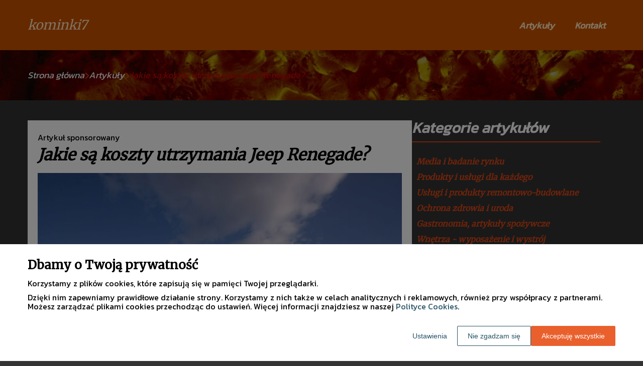

--- FILE ---
content_type: text/html
request_url: https://www.kominki7.pl/artykul/jakie-sa-koszty-utrzymania-jeep-renegade-359239/
body_size: 10776
content:
<!DOCTYPE html><html lang="pl-PL"><head><meta charSet="utf-8"/><meta http-equiv="x-ua-compatible" content="ie=edge"/><meta name="viewport" content="width=device-width, initial-scale=1, shrink-to-fit=no"/><meta name="generator" content="Gatsby 5.12.9"/><meta name="google-site-verification" content="y9NP81eODvoxQW7KS_gI7BdKpChD-DsNJ0JsTZdIf1I" data-gatsby-head="true"/><meta name="description" content="Jeep Renegade to popularny model samochodu terenowego, który zyskał uznanie na całym świecie." data-gatsby-head="true"/><meta name="robots" content="index, follow" data-gatsby-head="true"/><style data-styled="" data-styled-version="6.1.1">.fuIWSo .header{position:relative;background:#cc5200;overflow:hidden;}/*!sc*/
.fuIWSo .header-wrapper{position:relative;display:flex;flex-direction:column;justify-content:space-between;align-content:center;align-items:stretch;}/*!sc*/
.fuIWSo .header-logo{margin:0;text-decoration:none;min-height:100px;display:flex;align-items:center;color:#ffe7bd;font-family:'Merriweather',sans-serif;font-weight:300;font-size:26px;line-height:26px;font-style:italic;}/*!sc*/
.fuIWSo .header-logo:hover{color:#ffe7bd;text-decoration:none;}/*!sc*/
.fuIWSo .header-navlinks{display:flex;flex-direction:column;height:0;padding:0;gap:0;transition:all 0.3s ease-in-out;}/*!sc*/
.fuIWSo .header-navlinks-button{position:absolute;color:#ffe7bd;top:calc(100px / 2 - 15px);right:0;width:30px;height:30px;}/*!sc*/
.fuIWSo .header-navlinks-button:hover{cursor:pointer;}/*!sc*/
.fuIWSo .header-navlinks-button svg{width:100%;height:100%;}/*!sc*/
.fuIWSo .header-navlinks a{display:inline-flex;justify-content:center;align-items:center;transition:all 0.1s ease-in;height:40px;margin:0 -15px;padding:0;background:transparent;color:#ffe7bd;font-family:'Kanit',sans-serif;font-weight:600;font-size:18px;text-decoration:none;font-style:italic;transition:color 0.3s ease-in-out,background-color 0.3s ease-in-out;}/*!sc*/
.fuIWSo .header-navlinks a:hover{background:#cc0000;color:#ffe7bd;text-decoration:none;}/*!sc*/
.fuIWSo .header-navlinks.show{height:80px;margin-bottom:20px;}/*!sc*/
@media (min-width:768px){.fuIWSo .header-wrapper{flex-direction:row;align-items:center;justify-content:space-between;flex-wrap:wrap;}.fuIWSo .header-group_logo{font-size:26px;line-height:26px;}.fuIWSo .header-navlinks{padding:0;margin:0;gap:0;flex-direction:row;justify-content:center;max-height:100%;}.fuIWSo .header-navlinks,.fuIWSo .header-navlinks.show{height:100px;margin-bottom:0;}.fuIWSo .header-navlinks a{height:100%;padding:0 20px;margin:0;}.fuIWSo .header-navlinks-button{display:none;}}/*!sc*/
data-styled.g1[id="styles__Styles-sc-19gzppy-0"]{content:"fuIWSo,"}/*!sc*/
.geJLEY .footer{background-color:#1b1b1b;}/*!sc*/
.geJLEY .footer-wrapper{display:flex;align-items:center;flex-direction:column;gap:40px;padding:45px 0 20px;}/*!sc*/
.geJLEY .footer-copyright{order:2;flex-shrink:0;color:#ffffff;font-family:'Merriweather',sans-serif;font-weight:400;font-size:16px;line-height:18px;font-style:italic;}/*!sc*/
.geJLEY .footer-navlinks{order:1;display:flex;flex-direction:column;align-items:center;gap:30px;}/*!sc*/
.geJLEY .footer-navlinks a{flex-shrink:0;color:#ffffff;font-family:'Kanit',sans-serif;font-weight:400;font-size:16px;line-height:18px;font-style:italic;text-decoration:none;}/*!sc*/
.geJLEY .footer-navlinks a:hover{color:#ffffff;text-decoration:underline;}/*!sc*/
@media (min-width:768px){.geJLEY .footer-wrapper{flex-direction:row;align-items:center;justify-content:space-between;padding:0;min-height:80px;}.geJLEY .footer-copyright{order:1;}.geJLEY .footer-navlinks{order:2;flex-direction:row;justify-content:flex-end;}}/*!sc*/
data-styled.g7[id="styles__Styles-sc-bja658-0"]{content:"geJLEY,"}/*!sc*/
*,*::before,*::after{box-sizing:border-box;-webkit-font-smoothing:antialiased;-moz-osx-font-smoothing:grayscale;}/*!sc*/
input,textarea,button,select,a{-webkit-tap-highlight-color:rgba(0,0,0,0);}/*!sc*/
img{max-width:100%;vertical-align:middle;border-style:none;}/*!sc*/
html{scroll-behavior:smooth;}/*!sc*/
body{font-family:'Kanit',sans-serif;font-weight:300;font-size:16px;color:#000000;margin:0;padding:0;background-color:#333333;}/*!sc*/
main{position:relative;background:none;background-position:auto;background-repeat:no-repeat;background-size:initial;}/*!sc*/
main>*{position:relative;}/*!sc*/
main::before{content:'';display:none;position:absolute;display:block;left:0;top:0;height:100%;width:100%;background:none;}/*!sc*/
a{color:#cf4315;text-decoration:none;font-style:normal;transition:color 0.3s ease-in-out;}/*!sc*/
a:hover{color:#ca0707;text-decoration:underline;}/*!sc*/
p,ul,ol,ol li,ul li{font-family:'Kanit',sans-serif;font-weight:300;font-size:16px;font-style:normal;line-height:18px;color:#000000;margin:0 0 10px;}/*!sc*/
h1{font-family:'Merriweather',sans-serif;font-weight:700;font-size:32px;line-height:32px;color:#000000;margin:0 0 23px;font-style:italic;}/*!sc*/
h2{font-family:'Merriweather',sans-serif;font-weight:700;font-size:26px;line-height:26px;color:#000000;margin:0 0 23px;font-style:italic;}/*!sc*/
h3{font-family:'Merriweather',sans-serif;font-weight:700;font-size:24px;line-height:24px;color:#000000;margin:0 0 15px;font-style:italic;}/*!sc*/
h4{font-family:'Merriweather',sans-serif;font-weight:700;font-size:20px;line-height:20px;color:#000000;margin:0 0 10px;font-style:italic;}/*!sc*/
.container{width:1200px;max-width:100%;margin:0 auto;padding:0 15px;}/*!sc*/
.text-center{text-align:center;}/*!sc*/
.underline{text-decoration:underline;}/*!sc*/
.italic{font-style:italic;}/*!sc*/
.tabs .tab-label{min-height:38px;}/*!sc*/
.tabs .tab-label input{width:20px;height:20px;}/*!sc*/
.tabs .tab-label input:checked{background:#333333;border-color:#333333;accent-color:#333333;}/*!sc*/
.tabs .tab{margin-bottom:12px;}/*!sc*/
.tabs .tab-label{display:flex;justify-content:space-between;align-items:center;padding:5px 10px;background:#000000;color:#333333;cursor:pointer;gap:25px;margin-bottom:0;}/*!sc*/
.tabs .tab-label p{margin-bottom:0;color:#333333;}/*!sc*/
.tabs .tab-label p:first-child{flex-grow:1;}/*!sc*/
.tabs .tab-label svg{transition:.4s all ease-in-out;}/*!sc*/
.tabs .tab-content{height:0;max-height:0;overflow:hidden;padding:0;position:relative;}/*!sc*/
.tabs .tab-content p{margin:0;}/*!sc*/
.tabs .tab-content.table{background:transparent;}/*!sc*/
.tabs .tab-content.table:after{display:none;}/*!sc*/
.tabs .tab-content:after{content:'';width:100%;height:100%;position:absolute;left:0;top:0;background:#000000;opacity:0.1;}/*!sc*/
.tabs .tab input.tab-toggle{display:none;}/*!sc*/
.tabs .tab input.tab-toggle:checked +.tab-label svg{transform:rotate(180deg);}/*!sc*/
.tabs .tab input.tab-toggle:checked ~.tab-content{height:auto;max-height:max-content;padding:15px 10px;}/*!sc*/
.tabs .tab input.tab-toggle:checked ~.tab-content.table{padding-left:0;padding-right:0;}/*!sc*/
.tabs .tab input.cookie-control:hover{cursor:pointer;}/*!sc*/
.tabs .tab:checked .accordion-tab svg{transform:rotate(180deg);}/*!sc*/
#box-cookie-table table{border-collapse:collapse;width:100%;}/*!sc*/
#box-cookie-table table thead{background:#000000;color:#333333;}/*!sc*/
#box-cookie-table table tr td,#box-cookie-table table tr th{padding:7px;}/*!sc*/
#box-cookie-table table,#box-cookie-table th,#box-cookie-table td{border:1px solid #000000;}/*!sc*/
data-styled.g12[id="sc-global-ivQTca1"]{content:"sc-global-ivQTca1,"}/*!sc*/
.gmEyu{margin-bottom:40px;}/*!sc*/
.gmEyu .breadcrumbs{min-height:100px;background:url('https://dxsggoz3g3gl3.cloudfront.net/kominki7/general-breadcrumbs-params-backgroundimage-1697529757532.jpeg');background-size:cover;background-repeat:no-repeat;background-position:center;display:flex;justify-content:flex-start;align-items:center;}/*!sc*/
.gmEyu .breadcrumbs-items{display:flex;align-items:center;height:100%;gap:7px;border-bottom:none;white-space:nowrap;overflow-wrap:break-word;overflow:hidden;overflow-x:scroll;scrollbar-width:none;}/*!sc*/
.gmEyu .breadcrumbs-items::-webkit-scrollbar{width:0;height:0;}/*!sc*/
.gmEyu .breadcrumbs-item{color:#fff;font-family:'Kanit',sans-serif;font-weight:500;font-size:18px;font-style:italic;line-height:22px;text-decoration:none;transition:color 0.2s ease-in-out;}/*!sc*/
.gmEyu .breadcrumbs-item:hover{color:#ffe7bd;text-decoration:underline;}/*!sc*/
.gmEyu .breadcrumbs-item svg{height:14px;color:#da4716;}/*!sc*/
.gmEyu .breadcrumbs-item.last{pointer-events:none;color:#ca0707;}/*!sc*/
data-styled.g36[id="styles__Styles-sc-x3qckz-0"]{content:"gmEyu,"}/*!sc*/
.cWzNgV .articles-recommended{padding:25px 20px 40px;margin-bottom:60px;background:url('https://dxsggoz3g3gl3.cloudfront.net/kominki7/general-articlesrecommended-params-backgroundimage-1697529752865.jpeg');background-size:cover;background-repeat:no-repeat;background-position:center;border-radius:8px;box-shadow:none;border:none;overflow:hidden;}/*!sc*/
.cWzNgV .articles-recommended-header{color:#fff;font-family:'Merriweather',sans-serif;font-weight:700;font-size:25px;line-height:30px;border-bottom:2px solid #da4716;text-align:center;padding-bottom:12px;margin-bottom:40px;}/*!sc*/
.cWzNgV .articles-recommended-article{position:relative;display:grid;grid-template-columns:90px 1fr;gap:15px;}/*!sc*/
.cWzNgV .articles-recommended-article:nth-child(n){padding-bottom:25px;border-bottom:2px solid #da4716;}/*!sc*/
.cWzNgV .articles-recommended-article:last-child{padding-bottom:0;border-bottom:none;}/*!sc*/
.cWzNgV .articles-recommended-article-image-wrapper{width:90px;height:90px;border-radius:8px;border:none;overflow:hidden;}/*!sc*/
.cWzNgV .articles-recommended-article-image-wrapper:hover{cursor:pointer;transition:0.3s all ease-in;}/*!sc*/
.cWzNgV .articles-recommended-article-image{width:100%;height:100%;object-fit:cover;}/*!sc*/
.cWzNgV .articles-recommended-article-title{margin-bottom:0;}/*!sc*/
.cWzNgV .articles-recommended-article-title a{color:#ffffff;font-size:21px;font-family:'Merriweather',sans-serif;font-style:italic;font-weight:700;line-height:21px;text-decoration:none;}/*!sc*/
.cWzNgV .articles-recommended-article-title a:hover{color:#ffffff;text-decoration:underline;cursor:pointer;transition:0.2s all ease-in;}/*!sc*/
.cWzNgV .articles-recommended-article-description{grid-column:1/span 2;color:#ffffff;font-size:14px;font-family:'Kanit',sans-serif;font-style:normal;font-weight:300;line-height:20px;}/*!sc*/
.cWzNgV .articles-recommended-list{display:grid;-ms-grid-columns:1fr;gap:25px;}/*!sc*/
@media (min-width:768px){.cWzNgV .articles-recommended-list{grid-template-columns:1fr 1fr;}.cWzNgV .articles-recommended-list .articles-recommended-article:nth-last-child(-n + 2){padding-bottom:0;}.cWzNgV .articles-recommended-list .articles-recommended-article:nth-last-child(-n + 2)::after{display:none;}}/*!sc*/
@media (min-width:992px){.cWzNgV .articles-recommended-list{grid-template-columns:1fr;}.cWzNgV .articles-recommended-list .articles-recommended-article:nth-last-child(2){padding-bottom:25px;}.cWzNgV .articles-recommended-list .articles-recommended-article:nth-last-child(2)::after{display:block;}}/*!sc*/
data-styled.g42[id="styles__Styles-sc-yjju8a-0"]{content:"cWzNgV,"}/*!sc*/
.dJXcoS .categories-side{padding:0 0 45px;}/*!sc*/
.dJXcoS .categories-side-header{color:#ffffff;font-family:'Kanit',sans-serif;font-weight:700;font-size:30px;line-height:30px;border-bottom:2px solid #da4716;text-align:left;padding-bottom:12px;margin-bottom:30px;}/*!sc*/
.dJXcoS .categories-side-wrapper{display:grid;grid-template-columns:1fr;gap:15px;}/*!sc*/
.dJXcoS .categories-side-category{color:#da4716;font-family:'Merriweather',sans-serif;font-weight:700;font-size:16px;line-height:16px;text-decoration:none;font-style:italic;transition:color 0.3s ease-in-out;display:flex;justify-content:flex-start;align-items:center;gap:7px;}/*!sc*/
.dJXcoS .categories-side-category svg{height:14px;color:transparent;}/*!sc*/
.dJXcoS .categories-side-category:hover{color:#ca0707;text-decoration:underline;}/*!sc*/
.dJXcoS .categories-side-category:hover svg{color:#ca0707;}/*!sc*/
.dJXcoS .categories-side-category.active{pointer-events:auto;padding:5px 7px 5px 7px;background:#da4716;color:#ffffff;text-decoration:none;border-radius:5px;}/*!sc*/
.dJXcoS .categories-side-category.active:hover{text-decoration:underline;}/*!sc*/
.dJXcoS .categories-side-category.active svg{color:#ffffff;}/*!sc*/
data-styled.g45[id="styles__Styles-sc-rifwou-0"]{content:"dJXcoS,"}/*!sc*/
.fLFICx .article-wrapper{padding:25px 20px 40px;box-shadow:none;background:#fff;border-radius:0px;border:1pxsolid#e2e2e2;}/*!sc*/
.fLFICx .article-wrapper h1{padding-bottom:20px;margin-bottom:0;}/*!sc*/
.fLFICx .article-wrapper p:first-of-type{font-weight:bold;}/*!sc*/
.fLFICx .article-wrapper p:first-of-type.article-sponsored{font-weight:300;}/*!sc*/
.fLFICx .article-wrapper blockquote{position:relative;z-index:10;font-size:16px;font-weight:300;line-height:18px;font-style:italic;color:#000;margin:15px 0 20px;padding:26px 28px;}/*!sc*/
.fLFICx .article-wrapper blockquote::before{content:'';position:absolute;top:0;left:0;width:100%;height:100%;z-index:-2;border-radius:0px;background:#da4716;}/*!sc*/
.fLFICx .article-wrapper blockquote::after{content:url("data:image/svg+xml;charset=utf-8,%3Csvg xmlns='http://www.w3.org/2000/svg' height='70' width='70' fill='%23ffe7bd' viewBox='0 0 448 512'%3E%3C!--! Font Awesome Free 6.4.0 by @fontawesome - https://fontawesome.com License - https://fontawesome.com/license (Commercial License) Copyright 2023 Fonticons, Inc. --%3E%3Cpath d='M0 216C0 149.7 53.7 96 120 96h8c17.7 0 32 14.3 32 32s-14.3 32-32 32h-8c-30.9 0-56 25.1-56 56v8h64c35.3 0 64 28.7 64 64v64c0 35.3-28.7 64-64 64H64c-35.3 0-64-28.7-64-64V320 288 216zm256 0c0-66.3 53.7-120 120-120h8c17.7 0 32 14.3 32 32s-14.3 32-32 32h-8c-30.9 0-56 25.1-56 56v8h64c35.3 0 64 28.7 64 64v64c0 35.3-28.7 64-64 64H320c-35.3 0-64-28.7-64-64V320 288 216z'/%3E%3C/svg%3E");position:absolute;top:-10px;left:-6px;z-index:-1;color:#fff;transform:rotate(-21deg);}/*!sc*/
data-styled.g51[id="styles__Styles-sc-15glzcp-0"]{content:"fLFICx,"}/*!sc*/
.jKZZbq .article-column-wrapper{position:relative;display:flex;gap:30px;flex-direction:column;}/*!sc*/
.jKZZbq .article-image{margin-bottom:25px;}/*!sc*/
.jKZZbq .article-left-column{width:100%;flex-shrink:0;}/*!sc*/
.jKZZbq .article-right-column{width:100%;flex-shrink:0;}/*!sc*/
.jKZZbq .article-list{display:grid;gap:30px;grid-template-columns:1fr;}/*!sc*/
@media (min-width:768px){.jKZZbq .article-list{grid-template-columns:1fr 1fr;}}/*!sc*/
@media (min-width:992px){.jKZZbq .article-column-wrapper{flex-direction:row;}.jKZZbq .article-left-column{width:calc(66.6666% - 15px);}.jKZZbq .article-right-column{width:calc(33.3333% - 15px);}}/*!sc*/
data-styled.g53[id="Article__Styles-sc-75qu41-0"]{content:"jKZZbq,"}/*!sc*/
</style><link rel="sitemap" type="application/xml" href="/sitemap-index.xml"/><title data-gatsby-head="true">Jakie są koszty utrzymania Jeep Renegade?</title><link rel="icon" href="https://dxsggoz3g3gl3.cloudfront.net/siteLogo/kominki7.png" data-gatsby-head="true"/><link rel="preconnect" href="https://fonts.googleapis.com" data-gatsby-head="true"/><link rel="preload" href="https://fonts.googleapis.com/css2?family=Kanit&amp;family=Merriweather&amp;display=swap" as="style" data-gatsby-head="true"/><link href="https://fonts.googleapis.com/css2?family=Kanit&amp;family=Merriweather&amp;display=swap" rel="stylesheet" data-gatsby-head="true"/><script data-gatsby-head="true">
            function gtag() {
                window.dataLayer = window.dataLayer || [];
                dataLayer.push(arguments);
            }
            
            let consents = {
                ad_storage: 'denied',
                ad_user_data: 'denied',
                ad_personalization: 'denied',
                analytics_storage: 'denied',
                functionality_storage: 'denied',
                personalization_storage: 'denied',
                security_storage: 'denied',
            }
            
            const cookies = document.cookie
                ? document.cookie
                    .split(";")
                    .map((v) => v.split("="))
                    .reduce((acc, v) => {
                        acc[decodeURIComponent(v[0].trim())] = decodeURIComponent(
                            v[1].trim()
                        );
                        return acc;
                    }, {})
                : null;
                
            if (cookies?.cookieConsent){
                let cookieConsentJSON = {}
                let cookieConsent = cookies.cookieConsent
                cookieConsent = cookieConsent.replace(/{|}| |'|"/g, '').split(",")
                for(var i = 0; i < cookieConsent.length; i++){
                    cookieConsentJSON[cookieConsent[i].split(":")[0]] = cookieConsent[i].split(":")[1]
                }
                consents = cookieConsentJSON;
            }                       
        
            gtag("consent", "default", consents);                  
        </script><script data-gatsby-head="true">(function(w,d,s,l,i){w[l]=w[l]||[];w[l].push({'gtm.start':
      new Date().getTime(),event:'gtm.js'});var f=d.getElementsByTagName(s)[0],
      j=d.createElement(s),dl=l!='dataLayer'?'&l='+l:'';j.async=true;j.src=
      'https://www.googletagmanager.com/gtm.js?id='+i+dl;f.parentNode.insertBefore(j,f);
      })(window,document,'script','dataLayer','GTM-MB3GK852');</script><script type="application/ld+json" data-gatsby-head="true">{
            "@context": "https://schema.org",
            "@type": "BreadcrumbList",
            "itemListElement": [{
              "@type": "ListItem",
              "position": 1,
              "name": "Artykuły"
              , "item": "https://www.kominki7.pl/artykuly"
            },{
              "@type": "ListItem",
              "position": 2,
              "name": "Jakie są koszty utrzymania Jeep Renegade?"
              
            }]
          }</script></head><body><noscript><iframe src="https://www.googletagmanager.com/ns.html?id=GTM-MB3GK852" height="0" width="0" style="display:none;visibility:hidden"></iframe></noscript><div id="___gatsby"><div style="outline:none" tabindex="-1" id="gatsby-focus-wrapper"><header class="styles__Styles-sc-19gzppy-0 fuIWSo"><div class="header"><div class="container"><div class="header-wrapper"><a href="/" class="header-logo">kominki7</a><div class="header-navlinks "><a href="/artykuly/">Artykuły</a><a href="/kontakt/">Kontakt</a><div class="header-navlinks-button"><svg aria-hidden="true" focusable="false" data-prefix="fas" data-icon="bars" class="svg-inline--fa fa-bars " role="img" xmlns="http://www.w3.org/2000/svg" viewBox="0 0 448 512"><path fill="currentColor" d="M0 96C0 78.3 14.3 64 32 64H416c17.7 0 32 14.3 32 32s-14.3 32-32 32H32C14.3 128 0 113.7 0 96zM0 256c0-17.7 14.3-32 32-32H416c17.7 0 32 14.3 32 32s-14.3 32-32 32H32c-17.7 0-32-14.3-32-32zM448 416c0 17.7-14.3 32-32 32H32c-17.7 0-32-14.3-32-32s14.3-32 32-32H416c17.7 0 32 14.3 32 32z"></path></svg></div></div></div></div></div></header><main class="page-article"><div class="styles__Styles-sc-x3qckz-0 gmEyu"><section class="breadcrumbs"><div class="breadcrumbs-container container"><div class="breadcrumbs-items"><a href="/" class="breadcrumbs-item">Strona główna</a><div class="breadcrumbs-item"><svg aria-hidden="true" focusable="false" data-prefix="fas" data-icon="chevron-right" class="svg-inline--fa fa-chevron-right " role="img" xmlns="http://www.w3.org/2000/svg" viewBox="0 0 320 512"><path fill="currentColor" d="M310.6 233.4c12.5 12.5 12.5 32.8 0 45.3l-192 192c-12.5 12.5-32.8 12.5-45.3 0s-12.5-32.8 0-45.3L242.7 256 73.4 86.6c-12.5-12.5-12.5-32.8 0-45.3s32.8-12.5 45.3 0l192 192z"></path></svg></div><a href="/artykuly/" class="breadcrumbs-item">Artykuły</a><div class="breadcrumbs-item"><svg aria-hidden="true" focusable="false" data-prefix="fas" data-icon="chevron-right" class="svg-inline--fa fa-chevron-right " role="img" xmlns="http://www.w3.org/2000/svg" viewBox="0 0 320 512"><path fill="currentColor" d="M310.6 233.4c12.5 12.5 12.5 32.8 0 45.3l-192 192c-12.5 12.5-32.8 12.5-45.3 0s-12.5-32.8 0-45.3L242.7 256 73.4 86.6c-12.5-12.5-12.5-32.8 0-45.3s32.8-12.5 45.3 0l192 192z"></path></svg></div><div class="breadcrumbs-item last">Jakie są koszty utrzymania Jeep Renegade?</div></div></div></section></div><div class="container"><div class="Article__Styles-sc-75qu41-0 jKZZbq"><div class="article-column-wrapper"><div class="article-left-column"><div class="styles__Styles-sc-15glzcp-0 fLFICx"><div class="article-wrapper"><p class="article-sponsored">Artykuł sponsorowany</p><h1>Jakie są koszty utrzymania Jeep Renegade?</h1><div class="article-image"><img src="https://dxsggoz3g3gl3.cloudfront.net/f-381096-jakie-sa-koszty-utrzymania-jeep-renegade.jpg" alt="Jakie są koszty utrzymania Jeep Renegade?"/></div><div><p>Jeep Renegade to popularny model samochodu terenowego, który zyskał uznanie na całym świecie. W Polsce również cieszy się dużym zainteresowaniem wśród miłośników jazdy off-road oraz osób poszukujących komfortowego i stylowego auta miejskiego. Zanim jednak zdecydujemy się na zakup tego modelu, warto przyjrzeć się bliżej kosztom jego utrzymania, które mogą wpłynąć na nasze decyzje. W tym artykule przedstawimy kluczowe aspekty związane z kosztami użytkowania Jeep Renegade.</p><p><i>Przeczytaj również: <a href="https://www.kominki7.pl/artykul/jak-prawidlowo-przechowywac-palety-na-zamowienie-aby-zachowac-ich-trwalosc-389059"><i>Jak prawidłowo przechowywać palety na zamówienie, aby zachować ich trwałość?</i></a></i></p><h2><strong>Czy koszty utrzymania Jeep Renegade są wysokie?</strong></h2><p>Cena zakupu Jeep Renegade może być istotnym czynnikiem wpływającym na decyzję o wyborze tego modelu. W zależności od wersji silnikowej, wyposażenia oraz rocznika, cena może się różnić. Na rynku pierwotnym ceny nowych modeli Jeep Renegade zaczynają się od około 135 000 zł, natomiast na rynku wtórnym można znaleźć używane egzemplarze dużo niższych cenach. <strong>Koszty finansowania zakupu samochodu</strong> również mogą mieć wpływ na ostateczne wydatki. Warto porównać oferty kredytów oraz leasingów dostępnych na rynku.</p><p><i>Przeczytaj również: <a href="https://www.kominki7.pl/artykul/kiedy-warto-skorzystac-z-uslug-mechaniki-pojazdowej-391631"><i>Kiedy warto skorzystać z usług mechaniki pojazdowej?</i></a></i></p><p>Kolejnym ważnym aspektem są <strong>koszty eksploatacji</strong>, które obejmują przede wszystkim zużycie paliwa, ale także koszty wymiany oleju, filtrów czy opon. <a href="https://www.adfauto.pl/CMS/jeep/modele.html" target="_blank" rel="" data-type="brand">Jeep Renegade we Wrocławiu</a> i nie tylko jest dostępny z różnymi jednostkami napędowymi, zarówno benzynowymi, jak i dieslowskimi. Średnie zużycie paliwa w przypadku silników benzynowych wynosi około 7-9 l/100 km, natomiast dla silników diesla to wartość rzędu 5-7 l/100 km. Koszty wymiany oleju i filtrów zależą od częstotliwości serwisowania oraz rodzaju używanych materiałów eksploatacyjnych.</p><p><i>Przeczytaj również: <a href="https://www.kominki7.pl/artykul/wplyw-regularnego-serwisowania-na-wydajnosc-i-bezpieczenstwo-wozkow-paletowych-elektrycznych-517359"><i>Wpływ regularnego serwisowania na wydajność i bezpieczeństwo wózków paletowych elektrycznych</i></a></i></p><p><strong>Ubezpieczenie samochodu</strong> to kolejny istotny wydatek związany z posiadaniem Jeep Renegade. Wysokość składki OC zależy od wielu czynników, takich jak wiek kierowcy, staż prawa jazdy czy miejsce zamieszkania. Przykładowo, dla młodego kierowcy ze stażem poniżej 3 lat składka OC może wynosić nawet kilka tysięcy złotych rocznie. Dodatkowo warto rozważyć wykupienie ubezpieczenia AC, które pokryje koszty ewentualnych napraw wynikających z własnej winy czy kradzieży auta.</p><p><strong>Regularne serwisowanie Jeep Renegade</strong> pozwala na utrzymanie jego sprawności technicznej oraz wartości rynkowej. Koszty przeglądów serwisowych zależą od rodzaju usług oraz częstotliwości ich wykonywania. Przykładowo, przegląd okresowy obejmujący wymianę oleju, filtrów czy płynów eksploatacyjnych może kosztować kilkaset złotych. Warto również uwzględnić ewentualne naprawy wynikające z uszkodzeń mechanicznych czy kolizji drogowych.</p></div></div></div></div><div class="article-right-column"><div class="styles__Styles-sc-rifwou-0 dJXcoS"><div class="categories-side"><h3 class="categories-side-header">Kategorie artykułów</h3><div class="categories-side-wrapper"><a href="/artykuly/media-i-badanie-rynku/" class="categories-side-category "><svg aria-hidden="true" focusable="false" data-prefix="fas" data-icon="angle-right" class="svg-inline--fa fa-angle-right " role="img" xmlns="http://www.w3.org/2000/svg" viewBox="0 0 320 512"><path fill="currentColor" d="M278.6 233.4c12.5 12.5 12.5 32.8 0 45.3l-160 160c-12.5 12.5-32.8 12.5-45.3 0s-12.5-32.8 0-45.3L210.7 256 73.4 118.6c-12.5-12.5-12.5-32.8 0-45.3s32.8-12.5 45.3 0l160 160z"></path></svg>Media i badanie rynku</a><a href="/artykuly/produkty-i-uslugi-dla-kazdego/" class="categories-side-category "><svg aria-hidden="true" focusable="false" data-prefix="fas" data-icon="angle-right" class="svg-inline--fa fa-angle-right " role="img" xmlns="http://www.w3.org/2000/svg" viewBox="0 0 320 512"><path fill="currentColor" d="M278.6 233.4c12.5 12.5 12.5 32.8 0 45.3l-160 160c-12.5 12.5-32.8 12.5-45.3 0s-12.5-32.8 0-45.3L210.7 256 73.4 118.6c-12.5-12.5-12.5-32.8 0-45.3s32.8-12.5 45.3 0l160 160z"></path></svg>Produkty i usługi dla każdego</a><a href="/artykuly/uslugi-i-produkty-remontowo-budowlane/" class="categories-side-category "><svg aria-hidden="true" focusable="false" data-prefix="fas" data-icon="angle-right" class="svg-inline--fa fa-angle-right " role="img" xmlns="http://www.w3.org/2000/svg" viewBox="0 0 320 512"><path fill="currentColor" d="M278.6 233.4c12.5 12.5 12.5 32.8 0 45.3l-160 160c-12.5 12.5-32.8 12.5-45.3 0s-12.5-32.8 0-45.3L210.7 256 73.4 118.6c-12.5-12.5-12.5-32.8 0-45.3s32.8-12.5 45.3 0l160 160z"></path></svg>Usługi i produkty remontowo-budowlane</a><a href="/artykuly/ochrona-zdrowia-i-uroda/" class="categories-side-category "><svg aria-hidden="true" focusable="false" data-prefix="fas" data-icon="angle-right" class="svg-inline--fa fa-angle-right " role="img" xmlns="http://www.w3.org/2000/svg" viewBox="0 0 320 512"><path fill="currentColor" d="M278.6 233.4c12.5 12.5 12.5 32.8 0 45.3l-160 160c-12.5 12.5-32.8 12.5-45.3 0s-12.5-32.8 0-45.3L210.7 256 73.4 118.6c-12.5-12.5-12.5-32.8 0-45.3s32.8-12.5 45.3 0l160 160z"></path></svg>Ochrona zdrowia i uroda</a><a href="/artykuly/gastronomia-artykuly-spozywcze/" class="categories-side-category "><svg aria-hidden="true" focusable="false" data-prefix="fas" data-icon="angle-right" class="svg-inline--fa fa-angle-right " role="img" xmlns="http://www.w3.org/2000/svg" viewBox="0 0 320 512"><path fill="currentColor" d="M278.6 233.4c12.5 12.5 12.5 32.8 0 45.3l-160 160c-12.5 12.5-32.8 12.5-45.3 0s-12.5-32.8 0-45.3L210.7 256 73.4 118.6c-12.5-12.5-12.5-32.8 0-45.3s32.8-12.5 45.3 0l160 160z"></path></svg>Gastronomia, artykuły spożywcze</a><a href="/artykuly/wnetrza-wyposazenie-i-wystroj/" class="categories-side-category "><svg aria-hidden="true" focusable="false" data-prefix="fas" data-icon="angle-right" class="svg-inline--fa fa-angle-right " role="img" xmlns="http://www.w3.org/2000/svg" viewBox="0 0 320 512"><path fill="currentColor" d="M278.6 233.4c12.5 12.5 12.5 32.8 0 45.3l-160 160c-12.5 12.5-32.8 12.5-45.3 0s-12.5-32.8 0-45.3L210.7 256 73.4 118.6c-12.5-12.5-12.5-32.8 0-45.3s32.8-12.5 45.3 0l160 160z"></path></svg>Wnętrza - wyposażenie i wystrój</a><a href="/artykuly/zakupy-kultura-i-rozrywka/" class="categories-side-category "><svg aria-hidden="true" focusable="false" data-prefix="fas" data-icon="angle-right" class="svg-inline--fa fa-angle-right " role="img" xmlns="http://www.w3.org/2000/svg" viewBox="0 0 320 512"><path fill="currentColor" d="M278.6 233.4c12.5 12.5 12.5 32.8 0 45.3l-160 160c-12.5 12.5-32.8 12.5-45.3 0s-12.5-32.8 0-45.3L210.7 256 73.4 118.6c-12.5-12.5-12.5-32.8 0-45.3s32.8-12.5 45.3 0l160 160z"></path></svg>Zakupy, kultura i rozrywka</a><a href="/artykuly/rolnictwo-zwierzeta-i-rosliny/" class="categories-side-category "><svg aria-hidden="true" focusable="false" data-prefix="fas" data-icon="angle-right" class="svg-inline--fa fa-angle-right " role="img" xmlns="http://www.w3.org/2000/svg" viewBox="0 0 320 512"><path fill="currentColor" d="M278.6 233.4c12.5 12.5 12.5 32.8 0 45.3l-160 160c-12.5 12.5-32.8 12.5-45.3 0s-12.5-32.8 0-45.3L210.7 256 73.4 118.6c-12.5-12.5-12.5-32.8 0-45.3s32.8-12.5 45.3 0l160 160z"></path></svg>Rolnictwo, zwierzęta i rośliny</a><a href="/artykuly/turystyka-noclegi-i-wypoczynek/" class="categories-side-category "><svg aria-hidden="true" focusable="false" data-prefix="fas" data-icon="angle-right" class="svg-inline--fa fa-angle-right " role="img" xmlns="http://www.w3.org/2000/svg" viewBox="0 0 320 512"><path fill="currentColor" d="M278.6 233.4c12.5 12.5 12.5 32.8 0 45.3l-160 160c-12.5 12.5-32.8 12.5-45.3 0s-12.5-32.8 0-45.3L210.7 256 73.4 118.6c-12.5-12.5-12.5-32.8 0-45.3s32.8-12.5 45.3 0l160 160z"></path></svg>Turystyka, noclegi i wypoczynek</a><a href="/artykuly/elektronika-agd-narzedzia/" class="categories-side-category "><svg aria-hidden="true" focusable="false" data-prefix="fas" data-icon="angle-right" class="svg-inline--fa fa-angle-right " role="img" xmlns="http://www.w3.org/2000/svg" viewBox="0 0 320 512"><path fill="currentColor" d="M278.6 233.4c12.5 12.5 12.5 32.8 0 45.3l-160 160c-12.5 12.5-32.8 12.5-45.3 0s-12.5-32.8 0-45.3L210.7 256 73.4 118.6c-12.5-12.5-12.5-32.8 0-45.3s32.8-12.5 45.3 0l160 160z"></path></svg>Elektronika, AGD, narzędzia</a><a href="/artykuly/nauka-i-szkolnictwo/" class="categories-side-category "><svg aria-hidden="true" focusable="false" data-prefix="fas" data-icon="angle-right" class="svg-inline--fa fa-angle-right " role="img" xmlns="http://www.w3.org/2000/svg" viewBox="0 0 320 512"><path fill="currentColor" d="M278.6 233.4c12.5 12.5 12.5 32.8 0 45.3l-160 160c-12.5 12.5-32.8 12.5-45.3 0s-12.5-32.8 0-45.3L210.7 256 73.4 118.6c-12.5-12.5-12.5-32.8 0-45.3s32.8-12.5 45.3 0l160 160z"></path></svg>Nauka i szkolnictwo</a><a href="/artykuly/transport-logistyka-i-pojazdy/" class="categories-side-category active"><svg aria-hidden="true" focusable="false" data-prefix="fas" data-icon="angle-right" class="svg-inline--fa fa-angle-right " role="img" xmlns="http://www.w3.org/2000/svg" viewBox="0 0 320 512"><path fill="currentColor" d="M278.6 233.4c12.5 12.5 12.5 32.8 0 45.3l-160 160c-12.5 12.5-32.8 12.5-45.3 0s-12.5-32.8 0-45.3L210.7 256 73.4 118.6c-12.5-12.5-12.5-32.8 0-45.3s32.8-12.5 45.3 0l160 160z"></path></svg>Transport, logistyka i pojazdy</a><a href="/artykuly/odziez-obuwie-i-dodatki/" class="categories-side-category "><svg aria-hidden="true" focusable="false" data-prefix="fas" data-icon="angle-right" class="svg-inline--fa fa-angle-right " role="img" xmlns="http://www.w3.org/2000/svg" viewBox="0 0 320 512"><path fill="currentColor" d="M278.6 233.4c12.5 12.5 12.5 32.8 0 45.3l-160 160c-12.5 12.5-32.8 12.5-45.3 0s-12.5-32.8 0-45.3L210.7 256 73.4 118.6c-12.5-12.5-12.5-32.8 0-45.3s32.8-12.5 45.3 0l160 160z"></path></svg>Odzież, obuwie i dodatki</a><a href="/artykuly/finanse-i-ubezpieczenia/" class="categories-side-category "><svg aria-hidden="true" focusable="false" data-prefix="fas" data-icon="angle-right" class="svg-inline--fa fa-angle-right " role="img" xmlns="http://www.w3.org/2000/svg" viewBox="0 0 320 512"><path fill="currentColor" d="M278.6 233.4c12.5 12.5 12.5 32.8 0 45.3l-160 160c-12.5 12.5-32.8 12.5-45.3 0s-12.5-32.8 0-45.3L210.7 256 73.4 118.6c-12.5-12.5-12.5-32.8 0-45.3s32.8-12.5 45.3 0l160 160z"></path></svg>Finanse i ubezpieczenia</a></div></div></div><div class="styles__Styles-sc-yjju8a-0 cWzNgV"><div class="articles-recommended"><h3 class="articles-recommended-header">Polecane artykuły</h3><div class="articles-recommended-list"><div class="articles-recommended-article"><div class="articles-recommended-article-image-wrapper"><a href="/artykul/jak-zoptymalizowac-proces-zamawiania-druku-online-dla-lepszej-efektywnosci-570854/"><img loading="lazy" class="articles-recommended-article-image" src="https://dxsggoz3g3gl3.cloudfront.net/g-610379-9e669552-c124-4751-8f32-ff2be9369d80.jpg" alt="Jak zoptymalizować proces zamawiania druku online dla lepszej efektywności?"/></a></div><h4 class="articles-recommended-article-title"><a href="/artykul/jak-zoptymalizowac-proces-zamawiania-druku-online-dla-lepszej-efektywnosci-570854/">Jak zoptymalizować proces zamawiania druku online dla lepszej efektywności?</a></h4><div class="articles-recommended-article-description">Zamawianie druku online zyskuje na popularności dzięki oszczędności czasu i pieniędzy. Drukarnie internetowe oferują różnorodne technologie, co umożliwia realizację projektów dostosowanych do potrzeb klientów. Tanie rozwiązania, zwłaszcza w druku wysokonakładowym, oraz elastyczność cenowa sprawiają,</div></div><div class="articles-recommended-article"><div class="articles-recommended-article-image-wrapper"><a href="/artykul/porownanie-shimano-ultegra-10000-z-innymi-modelami-co-wyroznia-ten-kolowrotek-545837/"><img loading="lazy" class="articles-recommended-article-image" src="https://dxsggoz3g3gl3.cloudfront.net/g-584969-0b6478dc-0311-4035-9af7-98fd4bb27aab.jpg" alt="Porównanie Shimano Ultegra 10000 z innymi modelami – co wyróżnia ten kołowrotek?"/></a></div><h4 class="articles-recommended-article-title"><a href="/artykul/porownanie-shimano-ultegra-10000-z-innymi-modelami-co-wyroznia-ten-kolowrotek-545837/">Porównanie Shimano Ultegra 10000 z innymi modelami – co wyróżnia ten kołowrotek?</a></h4><div class="articles-recommended-article-description">Kołowrotek Shimano Ultegra 10000 to ceniony wybór wśród wędkarzy, dzięki swojej niezawodności i wydajności. Popularność tego modelu wynika z zaawansowanej technologii oraz wysokiej jakości materiałów, które zapewniają długotrwałe użytkowanie. W porównaniu do innych dostępnych na rynku modeli, wyróżn</div></div><div class="articles-recommended-article"><div class="articles-recommended-article-image-wrapper"><a href="/artykul/korzysci-z-zastosowania-profili-prostokatnych-w-sektorze-mieszkaniowym-623241/"><img loading="lazy" class="articles-recommended-article-image" src="https://dxsggoz3g3gl3.cloudfront.net/g-663782-fbcb0d6f-7870-48e8-9daf-8d16a047263e.jpg" alt="Korzyści z zastosowania profili prostokątnych w sektorze mieszkaniowym"/></a></div><h4 class="articles-recommended-article-title"><a href="/artykul/korzysci-z-zastosowania-profili-prostokatnych-w-sektorze-mieszkaniowym-623241/">Korzyści z zastosowania profili prostokątnych w sektorze mieszkaniowym</a></h4><div class="articles-recommended-article-description">Profile prostokątne zdobywają uznanie w budownictwie mieszkalnym dzięki swojej wszechstronności i funkcjonalności. W różnych projektach budowlanych przyczyniają się do efektywności konstrukcji, zarówno w ramach nośnych, jak i wykończeniowych. Dzięki możliwości dostosowania długości oraz zastosowaniu</div></div><div class="articles-recommended-article"><div class="articles-recommended-article-image-wrapper"><a href="/artykul/jakie-cechy-powinny-miec-idealne-alufelgi-do-hyundai-i20-516351/"><img loading="lazy" class="articles-recommended-article-image" src="https://dxsggoz3g3gl3.cloudfront.net/g-766086-cc2340f4-9329-4ca5-b40e-3018789a2284.jpg" alt="Jakie cechy powinny mieć idealne alufelgi do Hyundai i20?"/></a></div><h4 class="articles-recommended-article-title"><a href="/artykul/jakie-cechy-powinny-miec-idealne-alufelgi-do-hyundai-i20-516351/">Jakie cechy powinny mieć idealne alufelgi do Hyundai i20?</a></h4><div class="articles-recommended-article-description">Wybór felg aluminiowych do Hyundai i20 ma znaczący wpływ na wygląd oraz osiągi pojazdu. W artykule omówimy cechy idealnych felg, które zapewnią estetykę, bezpieczeństwo i komfort jazdy. Zrozumienie tych aspektów pomoże kierowcom podjąć świadomą decyzję przy zakupie. Zachęcamy do lektury, aby dowiedz</div></div></div></div></div></div></div></div></div></main><footer class="styles__Styles-sc-bja658-0 geJLEY"><div class="footer"><div class="container"><div class="footer-wrapper"><div class="footer-copyright">© <!-- -->2025<!-- --> <!-- -->Wszelkie prawa zastrzeżone</div><div class="footer-navlinks"><a href="/regulamin/">Regulamin</a><a href="/polityka-cookies/">Polityka cookies</a></div></div></div></div></footer><section class="cookies-consent-section"></section></div><div id="gatsby-announcer" style="position:absolute;top:0;width:1px;height:1px;padding:0;overflow:hidden;clip:rect(0, 0, 0, 0);white-space:nowrap;border:0" aria-live="assertive" aria-atomic="true"></div></div><script id="gatsby-script-loader">/*<![CDATA[*/window.pagePath="/artykul/jakie-sa-koszty-utrzymania-jeep-renegade-359239/";/*]]>*/</script><!-- slice-start id="_gatsby-scripts-1" -->
          <script
            id="gatsby-chunk-mapping"
          >
            window.___chunkMapping="{\"app\":[\"/app-47ef736918c0ded318d4.js\"],\"component---src-templates-article-preview-tsx\":[\"/component---src-templates-article-preview-tsx-e50ecda77d58eca5d657.js\"],\"component---src-templates-article-tsx\":[\"/component---src-templates-article-tsx-d0ba1be53cddd2a90236.js\"],\"component---src-templates-articles-tsx\":[\"/component---src-templates-articles-tsx-bf12fd9393b7024fddc9.js\"],\"component---src-templates-contact-tsx\":[\"/component---src-templates-contact-tsx-9a75aa4b91a97a904446.js\"],\"component---src-templates-cookie-policy-tsx\":[\"/component---src-templates-cookie-policy-tsx-4456d511f5e738ac312e.js\"],\"component---src-templates-cookie-table-tsx\":[\"/component---src-templates-cookie-table-tsx-2b2d1bee3be2df03d931.js\"],\"component---src-templates-error-tsx\":[\"/component---src-templates-error-tsx-f5b85bc1719f9624aaa0.js\"],\"component---src-templates-home-tsx\":[\"/component---src-templates-home-tsx-e022a3c3bcf8ec96b9f4.js\"],\"component---src-templates-terms-tsx\":[\"/component---src-templates-terms-tsx-09b1e7cc61c14f1adb39.js\"]}";
          </script>
        <script>window.___webpackCompilationHash="ed04475b4a1db1d3ec40";</script><script src="/webpack-runtime-76c0ed9ca3e736674960.js" async></script><script src="/framework-c76ccf8ca752a6b85925.js" async></script><script src="/app-47ef736918c0ded318d4.js" async></script><!-- slice-end id="_gatsby-scripts-1" --></body></html>